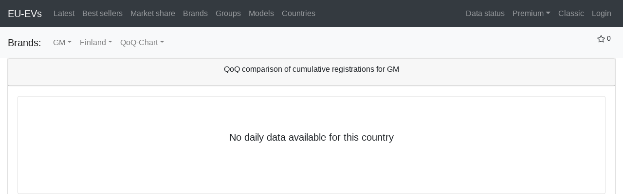

--- FILE ---
content_type: text/html; charset=UTF-8
request_url: https://eu-evs.com/groupCharts/GM/FI/QoQ-Chart
body_size: 6253
content:
<!doctype html>

  
<html lang="en">
<head>
<!-- Global site tag (gtag.js) - Google Analytics -->
<script async src="https://www.googletagmanager.com/gtag/js?id=G-S7XP9CCX1Q"></script>
<script>
  window.dataLayer = window.dataLayer || [];
  function gtag(){dataLayer.push(arguments);}
  gtag('js', new Date());

  gtag('config', 'G-S7XP9CCX1Q');
</script>
    <meta charset="utf-8">
    <meta name="viewport" content="width=device-width, initial-scale=1">

    <!-- CSRF Token -->
    <meta name="csrf-token" content="fBzlgfUccNYX0RUHD2JBiWYK1LmFTj5hu7KiG3EJ">
    <title>Electric Vehicle registrations in Europe: 15 countries, majority of BEV market</title>


    <!-- Scripts -->
    <script src="https://eu-evs.com/js/app.js" defer></script>
    <!-- jQuery -->
    <!-- Bootstrap files (jQuery first, then Popper.js, then Bootstrap JS) -->
    <link rel="stylesheet" href="https://cdn.jsdelivr.net/npm/bootstrap@4.6.0/dist/css/bootstrap.min.css" integrity="sha384-B0vP5xmATw1+K9KRQjQERJvTumQW0nPEzvF6L/Z6nronJ3oUOFUFpCjEUQouq2+l" crossorigin="anonymous">
    <script src="https://code.jquery.com/jquery-3.5.1.slim.min.js" integrity="sha384-DfXdz2htPH0lsSSs5nCTpuj/zy4C+OGpamoFVy38MVBnE+IbbVYUew+OrCXaRkfj" crossorigin="anonymous"></script>

    <script type="text/javascript">
    /// some script

    // jquery ready start
    $(document).ready(function() {
    	// jQuery code

    	//////////////////////// Prevent closing from click inside dropdown
        $(document).on('click', '.dropdown-menu', function (e) {
          e.stopPropagation();
        });

        // make it as accordion for smaller screens
        if ($(window).width() < 992) {
    	  	$('.dropdown-menu a').click(function(e){
              if ($(this).attr('class').search("dropdown-toggle")>-1) {
                  e.preventDefault();
              }
    	        if($(this).next('.submenu').length){
    	        	$(this).next('.submenu').toggle();
    	        }
    	        $('.dropdown').on('hide.bs.dropdown', function () {
    			   $(this).find('.submenu').hide();
    			})
    	  	});
    	}
    }); // jquery end
    </script>
    <!-- Fonts -->
    <link rel="dns-prefetch" href="//fonts.gstatic.com">
    <link href="https://fonts.googleapis.com/css?family=Nunito" rel="stylesheet">

    <style type="text/css">
    	@media (min-width: 992px){
        .dropdown-menu .nav-item a { color: #000 !important; }
    		.dropdown-menu .dropdown-toggle:after{
    			border-top: .3em solid transparent;
    		    border-right: 0;
    		    border-bottom: .3em solid transparent;
    		    border-left: .3em solid;
    		}
        .navbar-fixed-top .navbar-collapse{
            max-height:none;
        }
    		.dropdown-menu .dropdown-menu{
    			margin-left:0; margin-right: 0;
    		}
    		.dropdown-menu li{
    			position: relative;
    		}
    		.nav-item .submenu{
    			display: none;
    			position: absolute;
    			left:100%; top:-7px;
    		}
    		.nav-item .submenu-left{
    			right:100%; left:auto;
    		}
    		.dropdown-menu > li:hover{ background-color: #f3f3f3 }
    		.dropdown-menu > li:hover > .submenu{
    			display: block;
    		}
    	}
    </style>

    <!-- Styles -->
    <!-- <link href="https://eu-evs.com/css/app.css" rel="stylesheet"> -->

</head>
<body>
  <div id="app">
    <nav class="navbar navbar-expand-lg navbar-dark bg-dark" style="background-color: #f0f0f0;">
      <a class="navbar-brand" href="/">
        EU-EVs
      </a>
      <button class="navbar-toggler" type="button" data-toggle="collapse" data-target="#navbarSupportedContent" aria-controls="navbarSupportedContent" aria-expanded="false" aria-label="Toggle navigation">
        <span class="navbar-toggler-icon"></span>
      </button>

      <div class="collapse navbar-collapse" id="navbarSupportedContent">
        <ul class="navbar-nav mr-auto">
          <li class="nav-item">
            <a class="nav-link" href="https://eu-evs.com/latest">Latest <span class="sr-only">(current)</span></a>
          </li>
                    <li class="nav-item">
            <a class="nav-link" href="https://eu-evs.com/bestSellers
/FI
">Best sellers <span class="sr-only">(current)</span></a>
          </li>
          <li class="nav-item">
            <a class="nav-link" href="https://eu-evs.com/marketShare
/FI
">Market share <span class="sr-only">(current)</span></a>
          </li>
          <li class="nav-item">
            <a class="nav-link" href="https://eu-evs.com/brandCharts
/TESLA/FI
">Brands <span class="sr-only">(current)</span></a>
          </li>
          <li class="nav-item">
            <a class="nav-link" href="https://eu-evs.com/groupCharts
/TESLA/FI
">Groups <span class="sr-only">(current)</span></a>
          </li>
          <li class="nav-item">
          <a class="nav-link" href="https://eu-evs.com/modelCharts
/TESLA/MODEL 3/FI
">Models <span class="sr-only">(current)</span></a>
          </li>
          <li class="nav-item">
            <a class="nav-link" href="https://eu-evs.com/countries">Countries</a>
          </li>
      </ul>
      <ul class="navbar-nav ml-auto">

        <li class="nav-item">
          <a class="nav-link" href="https://eu-evs.com/status">Data status</a>
        </li>
        <li class="nav-item dropdown">
          <a class="nav-link dropdown-toggle" href="#" data-toggle="dropdown">Premium</a>
            <ul class="dropdown-menu">
               <li><a class="dropdown-item" href="https://eu-evs.com/pivot">Daily data for NO/NL/ES</a></li>
               <li><a class="dropdown-item" href="https://eu-evs.com/premiumPivot/M">Monthly data</a>
               <li><a class="dropdown-item" href="https://eu-evs.com/premiumPivot/Q">Quarterly data</a>
               <li><a class="dropdown-item" href="https://eu-evs.com/premiumExportModelsMonthly">Export monthly models data to CSV</a>
               <li><a class="dropdown-item" href="https://eu-evs.com/premiumExportBrandsMonthly">Export monthly brands data to CSV</a>
               <li><a class="dropdown-item" href="https://eu-evs.com/premiumExportModelsDaily">Export daily models data to CSV</a>
               <li><a class="dropdown-item" href="https://eu-evs.com/premiumUKEarlyData">Early UK Tesla daily data</a>
            </ul>
        </li>
        <li class="nav-item">
                    <a class="nav-link" href="/CLASSIC/index-na-2025.html">Classic</a>
                  </li>
        				<li class="nav-item">
					<a class="nav-link" href="https://eu-evs.com/login">Login</a>
				</li>
            </ul>
    </div>
    </nav>
    
  
<nav class="navbar navbar-expand-lg navbar-light bg-light">
  <a class="navbar-brand" href="#">Brands:</a>
  <button class="navbar-toggler" type="button" data-toggle="collapse" data-target="#subnav">
    <span class="navbar-toggler-icon"></span>
  </button>
  <div class="collapse navbar-collapse" id="subnav">
    <ul class="navbar-nav">
        <li class="nav-item dropdown">
<a href="#"  class="nav-link dropdown-toggle" data-toggle="dropdown" >GM</a>
<ul class="dropdown-menu">
            <li>
<a href="https://eu-evs.com/groupCharts/TESLA/FI/QoQ-Chart"  class="dropdown-item" >TESLA</a>
</li>
            <li>
<a href="https://eu-evs.com/groupCharts/VW GROUP/FI/QoQ-Chart"  class="dropdown-item" >VW GROUP</a>
</li>
            <li>
<a href="https://eu-evs.com/groupCharts/STELLANTIS/FI/QoQ-Chart"  class="dropdown-item" >STELLANTIS</a>
</li>
            <li>
<a href="https://eu-evs.com/groupCharts/RENAULT-NISSAN-MITSUBISHI/FI/QoQ-Chart"  class="dropdown-item" >RENAULT-NISSAN-MITSUBISHI</a>
</li>
            <li>
<a href="https://eu-evs.com/groupCharts/HYUNDAI-KIA/FI/QoQ-Chart"  class="dropdown-item" >HYUNDAI-KIA</a>
</li>
            <li>
<a href="https://eu-evs.com/groupCharts/BMW/FI/QoQ-Chart"  class="dropdown-item" >BMW</a>
</li>
            <li>
<a href="https://eu-evs.com/groupCharts/MERCEDES-BENZ/FI/QoQ-Chart"  class="dropdown-item" >MERCEDES-BENZ</a>
</li>
            <li>
<a href="https://eu-evs.com/groupCharts/GEELY/FI/QoQ-Chart"  class="dropdown-item" >GEELY</a>
</li>
            <li>
<a href="https://eu-evs.com/groupCharts/SAIC/FI/QoQ-Chart"  class="dropdown-item" >SAIC</a>
</li>
            <li>
<a href="https://eu-evs.com/groupCharts/FORD/FI/QoQ-Chart"  class="dropdown-item" >FORD</a>
</li>
            <li>
<a href="https://eu-evs.com/groupCharts/OTHER/FI/QoQ-Chart"  class="dropdown-item" >OTHER</a>
</li>
            <li>
<a href="https://eu-evs.com/groupCharts/BYD/FI/QoQ-Chart"  class="dropdown-item" >BYD</a>
</li>
            <li>
<a href="https://eu-evs.com/groupCharts/TOYOTA/FI/QoQ-Chart"  class="dropdown-item" >TOYOTA</a>
</li>
            <li>
<a href="https://eu-evs.com/groupCharts/GM/FI/QoQ-Chart"  class="dropdown-item" >GM</a>
</li>
            <li>
<a href="https://eu-evs.com/groupCharts/TATA MOTORS/FI/QoQ-Chart"  class="dropdown-item" >TATA MOTORS</a>
</li>
            <li>
<a href="https://eu-evs.com/groupCharts/MAZDA/FI/QoQ-Chart"  class="dropdown-item" >MAZDA</a>
</li>
            <li>
<a href="https://eu-evs.com/groupCharts/RIVIAN/FI/QoQ-Chart"  class="dropdown-item" >RIVIAN</a>
</li>
            <li>
<a href="https://eu-evs.com/groupCharts/HONDA/FI/QoQ-Chart"  class="dropdown-item" >HONDA</a>
</li>
            <li>
<a href="https://eu-evs.com/groupCharts/XPENG/FI/QoQ-Chart"  class="dropdown-item" >XPENG</a>
</li>
            <li>
<a href="https://eu-evs.com/groupCharts/LEAPMOTOR/FI/QoQ-Chart"  class="dropdown-item" >LEAPMOTOR</a>
</li>
            <li>
<a href="https://eu-evs.com/groupCharts/GWM/FI/QoQ-Chart"  class="dropdown-item" >GWM</a>
</li>
            <li>
<a href="https://eu-evs.com/groupCharts/CADILLAC/FI/QoQ-Chart"  class="dropdown-item" >CADILLAC</a>
</li>
            <li>
<a href="https://eu-evs.com/groupCharts/SUBARU/FI/QoQ-Chart"  class="dropdown-item" >SUBARU</a>
</li>
            <li>
<a href="https://eu-evs.com/groupCharts/OMODA/FI/QoQ-Chart"  class="dropdown-item" >OMODA</a>
</li>
            <li>
<a href="https://eu-evs.com/groupCharts/ZEEKR/FI/QoQ-Chart"  class="dropdown-item" >ZEEKR</a>
</li>
  </ul>
</li>
<li class="nav-item dropdown">
<a href="#"  class="nav-link dropdown-toggle" data-toggle="dropdown" >Finland</a>
<ul class="dropdown-menu">
            <li>
<a href="https://eu-evs.com/groupCharts/GM/GB/QoQ-Chart"  class="dropdown-item" >United Kingdom</a>
</li>
            <li>
<a href="https://eu-evs.com/groupCharts/GM/NO/QoQ-Chart"  class="dropdown-item" >Norway</a>
</li>
            <li>
<a href="https://eu-evs.com/groupCharts/GM/NL/QoQ-Chart"  class="dropdown-item" >Netherlands</a>
</li>
            <li>
<a href="https://eu-evs.com/groupCharts/GM/ES/QoQ-Chart"  class="dropdown-item" >Spain</a>
</li>
            <li>
<a href="https://eu-evs.com/groupCharts/GM/SE/QoQ-Chart"  class="dropdown-item" >Sweden</a>
</li>
            <li>
<a href="https://eu-evs.com/groupCharts/GM/DK/QoQ-Chart"  class="dropdown-item" >Denmark</a>
</li>
            <li>
<a href="https://eu-evs.com/groupCharts/GM/NL_NO_ES/QoQ-Chart"  class="dropdown-item" >NL+NO+ES</a>
</li>
            <li>
<a href="https://eu-evs.com/groupCharts/GM/ALL_DAILY/QoQ-Chart"  class="dropdown-item" >- All daily updated -</a>
</li>
            <div class="dropdown-divider"></div>
            <li>
<a href="https://eu-evs.com/groupCharts/GM/DE/QoQ-Chart"  class="dropdown-item" >Germany</a>
</li>
            <li>
<a href="https://eu-evs.com/groupCharts/GM/IT/QoQ-Chart"  class="dropdown-item" >Italy</a>
</li>
            <li>
<a href="https://eu-evs.com/groupCharts/GM/CH/QoQ-Chart"  class="dropdown-item" >Switzerland</a>
</li>
            <li>
<a href="https://eu-evs.com/groupCharts/GM/IE/QoQ-Chart"  class="dropdown-item" >Ireland</a>
</li>
            <li>
<a href="https://eu-evs.com/groupCharts/GM/FI/QoQ-Chart"  class="dropdown-item" >Finland</a>
</li>
            <li>
<a href="https://eu-evs.com/groupCharts/GM/ALL_HIGH_DQ/QoQ-Chart"  class="dropdown-item" >- All with complete model data -</a>
</li>
            <div class="dropdown-divider"></div>
            <li>
<a href="https://eu-evs.com/groupCharts/GM/AT/QoQ-Chart"  class="dropdown-item" >Austria</a>
</li>
            <li>
<a href="https://eu-evs.com/groupCharts/GM/PT/QoQ-Chart"  class="dropdown-item" >Portugal</a>
</li>
            <li>
<a href="https://eu-evs.com/groupCharts/GM/ALL_MONTHLY/QoQ-Chart"  class="dropdown-item" >- All with complete brand data -</a>
</li>
            <div class="dropdown-divider"></div>
            <li>
<a href="https://eu-evs.com/groupCharts/GM/FR/QoQ-Chart"  class="dropdown-item" >France</a>
</li>
            <li>
<a href="https://eu-evs.com/groupCharts/GM/BE/QoQ-Chart"  class="dropdown-item" >Belgium</a>
</li>
            <li>
<a href="https://eu-evs.com/groupCharts/GM/ALL/QoQ-Chart"  class="dropdown-item" >- All 15 countries -</a>
</li>
  </ul>
</li>
<li class="nav-item dropdown">
<a href="#"  class="nav-link dropdown-toggle" data-toggle="dropdown" >QoQ-Chart</a>
<ul class="dropdown-menu">
            <li>
<a href="https://eu-evs.com/groupCharts/GM/FI/Volumes-Yearly"  class="dropdown-item" >Volumes - yearly</a>
</li>
            <li>
<a href="https://eu-evs.com/groupCharts/GM/FI/Volumes-Quarterly"  class="dropdown-item" >Volumes - quarterly</a>
</li>
            <div class="dropdown-divider"></div>
            <li>
<a href="https://eu-evs.com/groupCharts/GM/FI/YoY-Chart"  class="dropdown-item" >YoY comparison</a>
</li>
            <li>
<a href="https://eu-evs.com/groupCharts/GM/FI/QoQ-Chart"  class="dropdown-item" >QoQ comparison</a>
</li>
  </ul>
</li>
    </ul>
    <ul class="navbar-nav ml-auto">
            <form method="GET" action="https://eu-evs.com/login">
            <input type="hidden" name="_token" value="fBzlgfUccNYX0RUHD2JBiWYK1LmFTj5hu7KiG3EJ" autocomplete="off">      <div class="btn-group mb-3">
            <!-- <button type="submit" class="btn btn-sm btn-inline-secondary" name="action" value="Bookmark" data-toggle="tooltip" data-placement="left"  title="Login to use bookmarks" > -->
      <button type="button" class="btn btn-sm btn-inline-secondary" data-toggle="modal" data-target="#exampleModal" data-placement="left"  title="Login to use bookmarks" >
                <svg xmlns="http://www.w3.org/2000/svg" width="16" height="16" fill="currentColor" class="bi bi-star" viewBox="0 0 16 16">
          <path d="M2.866 14.85c-.078.444.36.791.746.593l4.39-2.256 4.389 2.256c.386.198.824-.149.746-.592l-.83-4.73 3.523-3.356c.329-.314.158-.888-.283-.95l-4.898-.696L8.465.792a.513.513 0 0 0-.927 0L5.354 5.12l-4.898.696c-.441.062-.612.636-.283.95l3.523 3.356-.83 4.73zm4.905-2.767l-3.686 1.894.694-3.957a.565.565 0 0 0-.163-.505L1.71 6.745l4.052-.576a.525.525 0 0 0 .393-.288l1.847-3.658 1.846 3.658a.525.525 0 0 0 .393.288l4.052.575-2.906 2.77a.564.564 0 0 0-.163.506l.694 3.957-3.686-1.894a.503.503 0 0 0-.461 0z"/>
        </svg>
                0
      </button>
            </div>
    </form>
    </ul>
  </div>
</nav>
<div class="modal fade" id="exampleModal" tabindex="-1" role="dialog" aria-labelledby="exampleModalLabel" aria-hidden="true">
<div class="modal-dialog" role="document">
    <div class="modal-content">
        <div class="modal-header">
            <h5 class="modal-title" id="exampleModalLabel">Please log in to use bookmarks</h5>
            <button type="button" class="close" data-dismiss="modal" aria-label="Close">
                <span aria-hidden="true">×</span>
            </button>
        </div>
        <div class="modal-body">
            <div class="alert alert-danger" style="display:none"></div>
            <br>
                You should either <a href="https://eu-evs.com/login">log in</a> or <a href="https://eu-evs.com/register">register</a>
                to be able to use bookmarks
            <br><br>
            </form>
        </div>
        <div class="modal-footer">
            <button type="button" class="btn btn-secondary" data-dismiss="modal">Close</button>
        </div>
    </div>
</div>
</div>


  <div class="container-fluid">
    <div class="row">
                  <div class="col-12">
            <div class="card">
          <div class="card">
    <div class="card-header card-header-success card-header-icon">
      <h6 class="card-title" align="center">
      QoQ comparison of cumulative registrations for GM            </h6>
    </div>
</div>
          <div class="card-body">
            <div class="chart-container" id="chartContainer" style="position: relative">
                              <div class="card" align="center"><h5><br><br><br>No daily data available for this country<br><br><br><br><br></h5></div>
                          </div>
          </div>
      </div>
              <!-- Ezoic -  bestSellersCharts-bottom - bottom_of_page -->
        <div id="ezoic-pub-ad-placeholder-177">
          <script async src="https://pagead2.googlesyndication.com/pagead/js/adsbygoogle.js"></script>
          <!-- Brandcharts - Horizontal 1 -->
          <ins class="adsbygoogle"
               style="display:block"
               data-ad-client="ca-pub-5712660209920143"
               data-ad-slot="8802548479"
               data-ad-format="auto"
               data-full-width-responsive="true"></ins>
          <script>
               (adsbygoogle = window.adsbygoogle || []).push({});
          </script>
        </div>
        <!-- End Ezoic -  bestSellersCharts-bottom - bottom_of_page -->
            </div>
          </div>
  </div>
    <script src="https://cdnjs.cloudflare.com/ajax/libs/moment.js/2.29.1/moment.min.js"></script>
    <script src="https://cdnjs.cloudflare.com/ajax/libs/Chart.js/2.9.3/Chart.min.js"></script>
    <script>

        var dateFormat = "YYYY-MM-DD";
        var chartOptions = {"title":""};
        var labels1 = [1,2,3,4,5,6,7,8,9,10,11,12,13,14,15,16,17,18,19,20,21,22,23,24,25,26,27,28,29,30,31,32,33,34,35,36,37,38,39,40,41,42,43,44,45,46,47,48,49,50,51,52,53,54,55,56,57,58,59,60,61,62,63,64,65,66,67,68,69,70,71,72,73,74,75,76,77,78,79,80,81,82,83,84,85,86,87,88,89,90,91,92];
        var dataset = [];
        var chartType = "line";
        var lineChartData = {
            labels: labels1,
            datasets: dataset
        };

        window.onload = function() {
            var ctx = document.getElementById("canvas").getContext("2d");
            sizeX = document.documentElement.clientWidth;
            sizeY = document.documentElement.clientHeight;
            coords = ctx.canvas.getBoundingClientRect();

            newsizeY = sizeY-coords.y-70;
            if (newsizeY<400) {
              newsizeY=400;
            }
            ctx.canvas.height = newsizeY;
            window.myBar = new Chart(ctx, {
                type: chartType,
                data: lineChartData,
                options: {
                    responsive: true,
                    maintainAspectRatio: false,
                    /*title: {
                        display: true,
                        text: title1
                    },*/
                    tooltips: {
                        callbacks: {
                            title: function(tooltipItems, data) {
                                return data.datasets[tooltipItems[0].datasetIndex].data[tooltipItems[0].index].x;
                            }
                        }
                    },
                    scales: {
                      yAxes: [{
                          stacked: false,
                          ticks : {
                            min : 0
                          },
                          scaleLabel: {
                              display: true,
                              labelString: chartOptions.yAxis
                          }
                      }],
                      xAxes: [{
                          scaleLabel: {
                              display: true,
                              labelString: chartOptions.xAxis
                          }}]
                        /*,
                        xAxes: [{
						                    display: true,
						                    scaleLabel: {
							                  display: true,
							                  labelString: 'Day of Quarter'
						                    }
                              }]*/
                    }

                }
            });

        };
    </script>
  </div>
    <footer class="bd-footer p-3  mt-5 bg-light text-center text-sm-start">
    <div class="container">
      <div class="row">
      <div class="col">
        EU-EVs (c) Alex T 2018-2023, all rights reserved
      </div>
      </div>
      <div class="row">
      <div class="col">
      <a href="/about">About eu-evs</a>
      </div>
      <div class="col">
      <a href="/terms">Terms of Service</a>
      </div>
      <div class="col">
      <a href="/privacy">Privacy policy</a>
      </div>
      <div class="col">
      <a href = "mailto: webmaster@eu-evs.com">Contact us</a>
      </div>
      <div class="col">
      <a href = "https://www.patreon.com/eu_evs">Support the website</a>
      </div>
    </div>
    </div>
    </footer>
<div class="js-cookie-consent cookie-consent fixed bottom-0 inset-x-0 pb-2 z-50">
    <div class="max-w-7xl mx-auto px-6">
        <div class="p-4 md:p-2 rounded-lg bg-yellow-100">
            <div class="flex items-center justify-between flex-wrap">
                <div class="max-w-full flex-1 items-center md:w-0 md:inline">
                    <p class="md:ml-3 text-black cookie-consent__message">
                        Your experience on this site will be improved by allowing cookies.
                    </p>
                </div>
                <div class="mt-2 flex-shrink-0 w-full sm:mt-0 sm:w-auto">
                    <button class="js-cookie-consent-agree cookie-consent__agree cursor-pointer flex items-center justify-center px-4 py-2 rounded-md text-sm font-medium text-yellow-800 bg-yellow-400 hover:bg-yellow-300">
                        Allow cookies
                    </button>
                </div>
            </div>
        </div>
    </div>
</div>

    <script>

        window.laravelCookieConsent = (function () {

            const COOKIE_VALUE = 1;
            const COOKIE_DOMAIN = 'eu-evs.com';

            function consentWithCookies() {
                setCookie('laravel_cookie_consent', COOKIE_VALUE, 7300);
                hideCookieDialog();
            }

            function cookieExists(name) {
                return (document.cookie.split('; ').indexOf(name + '=' + COOKIE_VALUE) !== -1);
            }

            function hideCookieDialog() {
                const dialogs = document.getElementsByClassName('js-cookie-consent');

                for (let i = 0; i < dialogs.length; ++i) {
                    dialogs[i].style.display = 'none';
                }
            }

            function setCookie(name, value, expirationInDays) {
                const date = new Date();
                date.setTime(date.getTime() + (expirationInDays * 24 * 60 * 60 * 1000));
                document.cookie = name + '=' + value
                    + ';expires=' + date.toUTCString()
                    + ';domain=' + COOKIE_DOMAIN
                    + ';path=/'
                    + ';samesite=lax';
            }

            if (cookieExists('laravel_cookie_consent')) {
                hideCookieDialog();
            }

            const buttons = document.getElementsByClassName('js-cookie-consent-agree');

            for (let i = 0; i < buttons.length; ++i) {
                buttons[i].addEventListener('click', consentWithCookies);
            }

            return {
                consentWithCookies: consentWithCookies,
                hideCookieDialog: hideCookieDialog
            };
        })();
    </script>

</body>
</html>
<scripts>
  </scripts>


--- FILE ---
content_type: text/html; charset=utf-8
request_url: https://www.google.com/recaptcha/api2/aframe
body_size: 266
content:
<!DOCTYPE HTML><html><head><meta http-equiv="content-type" content="text/html; charset=UTF-8"></head><body><script nonce="JXUpBvAUNJ9DFmN1t_kEmg">/** Anti-fraud and anti-abuse applications only. See google.com/recaptcha */ try{var clients={'sodar':'https://pagead2.googlesyndication.com/pagead/sodar?'};window.addEventListener("message",function(a){try{if(a.source===window.parent){var b=JSON.parse(a.data);var c=clients[b['id']];if(c){var d=document.createElement('img');d.src=c+b['params']+'&rc='+(localStorage.getItem("rc::a")?sessionStorage.getItem("rc::b"):"");window.document.body.appendChild(d);sessionStorage.setItem("rc::e",parseInt(sessionStorage.getItem("rc::e")||0)+1);localStorage.setItem("rc::h",'1768909703970');}}}catch(b){}});window.parent.postMessage("_grecaptcha_ready", "*");}catch(b){}</script></body></html>